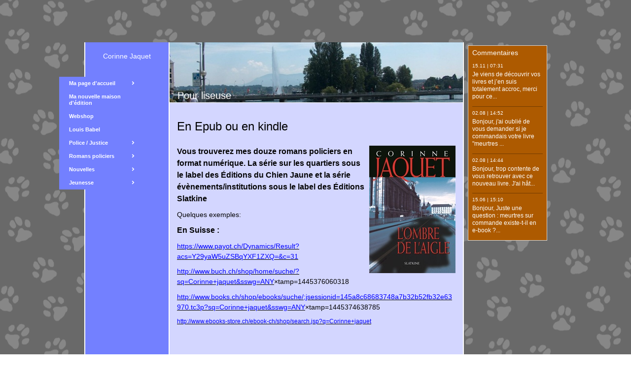

--- FILE ---
content_type: text/html
request_url: https://corinnejaquet.ch/142346713/142346731
body_size: 10989
content:
<!DOCTYPE html><html prefix="og: http://ogp.me/ns#" style="height:auto !important" lang="fr-FR"><head><meta charset="utf-8"><title>Version numérique | corinnejaquet.ch</title><meta name="description" content="En Epub ou en kindle - 
GrÃ¢ce Ã&nbsp; l'inititive de mon Ã©diteur Ivan Slatkine,Â&nbsp;mes romans les plus rÃ©centsÂ&nbsp;existent maintenant en version numÃ©riqueÂ&nbsp;sur de trÃ¨s
 nombreuses plateformes.
C'est Ã©galement le cas pour &quot;Le Pendu de la Treille&quot;, dans La Collection du Chien Jaune. 
Quelques exemples: 
En Sui..."><meta name="robots" content="all"><meta name="generator" content="One.com Web Editor"><meta http-equiv="Cache-Control" content="must-revalidate, max-age=0, public"><meta http-equiv="Expires" content="-1"><meta name="viewport" content="width=device-width,initial-scale=1,minimum-scale=1,maximum-scale=3,user-scalable=yes" minpagewidth="1050" rendermobileview="false"><meta name="MobileOptimized" content="320"><meta name="HandheldFriendly" content="True"><meta name="format-detection" content="telephone=no"><meta property="og:type" content="website"><meta property="og:description" content="En Epub ou en kindle - 
GrÃ¢ce Ã&nbsp; l'inititive de mon Ã©diteur Ivan Slatkine,Â&nbsp;mes romans les plus rÃ©centsÂ&nbsp;existent maintenant en version numÃ©riqueÂ&nbsp;sur de trÃ¨s
 nombreuses plateformes.
C'est Ã©galement le cas pour &quot;Le Pendu de la Treille&quot;, dans La Collection du Chien Jaune. 
Quelques exemples: 
En Sui..."><meta property="og:title" content="Version numérique | corinnejaquet.ch"><meta property="og:site_name" content="corinnejaquet.ch"><meta property="og:url" content="https://corinnejaquet.ch/142346713/142346731"><meta name="twitter:card" content="summary"><meta name="twitter:title" content="Version numérique | corinnejaquet.ch"><meta name="twitter:image:alt" content="Version numérique | corinnejaquet.ch"><meta name="twitter:description" content="En Epub ou en kindle - 
GrÃ¢ce Ã&nbsp; l'inititive de mon Ã©diteur Ivan Slatkine,Â&nbsp;mes romans les plus rÃ©centsÂ&nbsp;existent maintenant en version numÃ©riqueÂ&nbsp;sur de trÃ¨s
 nombreuses plateformes.
C'est Ã©galement le cas pour &quot;Le Pendu de la Treille&quot;, dans La Collection du Chien Jaune. 
Quelques exemples: 
En Sui..."><link rel="canonical" href="https://corinnejaquet.ch/142346713/142346731"><style>html { word-wrap: break-word; }
*, ::before, ::after { word-wrap: inherit; }
html { box-sizing: border-box; }
*, ::before, ::after { box-sizing: inherit; }
div.code { box-sizing: content-box; }
body, ul, ol, li, h1, h2, h3, h4, h5, h6, form, input, p, td, textarea { margin: 0; padding: 0; }
h1, h2, h3, h4, h5, h6 { font-size: 100%; font-weight: normal; }
ol, ul { list-style: none; }
table { border-collapse: collapse; border-spacing: 0; }
img { border: 0; }
body { -moz-osx-font-smoothing: grayscale; -webkit-font-smoothing: antialiased; }</style><style>@font-face {
    font-family: 'dropDownMenu';
    src:
    url('[data-uri]                                                                           [base64]                 aAGYBmQBmAAAAAQAAAAAAAAAAAAAAIAAAAAAAAwAAAAMAAAAcAAEAAwAAABwAAwABAAAAHAAEADgAAAAKAAgAAgACAAEAIOkB//3//wAAAAAAIOkA//3//wAB/+MXBAADAAEAAAAAAAAAAAAAAAEAAf//                                     [base64]/                                                                                                                                [base64]') format('woff');
    font-weight: normal;
    font-style: normal;
}</style><link rel="stylesheet" href="/onewebstatic/a7976ac383.css"><style>@media (max-width: 650px) { body { min-width: 'initial' } body.desktopV { min-width: 1050px } }
        @media (min-width: 651px) { body { min-width: 1050px } body.mobileV { min-width: initial } }</style><link rel="stylesheet" href="/onewebstatic/b6bdb68e71.css"><link rel="stylesheet" href="/onewebstatic/24e0f2ab63.css"><link href="/onewebstatic/google-fonts.php?url=https%3A%2F%2Ffonts.googleapis.com%2Fcss%3Ffamily%3DScope%2520One%253A100%252C100italic%252C200%252C200italic%252C300%252C300italic%252C500%252C500italic%252C600%252C600italic%252C700%252C700italic%252C800%252C800italic%252C900%252C900italic%252Citalic%252Cregular&amp;subset%3Dall" rel="stylesheet"><link rel="stylesheet" href="/onewebstatic/828988b770.css"><style>.bodyBackground {
                            
background-image:url('https://impro.usercontent.one/appid/oneComWsb/domain/corinnejaquet.ch/media/corinnejaquet.ch/onewebmedia/US_pattern53_grey___serialized2.png?etag=undefined&sourceContentType=image%2Fpng&quality=80');
background-repeat:repeat;
background-position:50% 50%;
background-size:auto;
background-attachment:scroll;
background-image-opacity:1;
                        }</style><script>window.WSB_PRIVACY_POLICY_PUBLISHED = true;</script><script src="/onewebstatic/e47f208c3a.js"></script><script src="/onewebstatic/f707379391.js"></script></head><body class="Preview_body__2wDzb bodyBackground" style="overflow-y:scroll;overflow-x:auto" data-attachments="{&quot;CB4B24AA-CA18-4C8B-B056-4B3FE9D8D7E9&quot;:[&quot;754C25E2-EC28-454B-8F62-A2B739BBA30C&quot;,&quot;54F86485-5464-402D-B8F0-F50B1EFCD92B&quot;],&quot;754C25E2-EC28-454B-8F62-A2B739BBA30C&quot;:[&quot;E665D9CB-F2BE-4522-956D-24958C0B433A&quot;,&quot;880CEEEA-C963-4C6C-B0DC-9DABF8F71693&quot;],&quot;880CEEEA-C963-4C6C-B0DC-9DABF8F71693&quot;:[&quot;A0970319-063D-4CF9-8CCE-E75B9CB658F9&quot;,&quot;F466A517-E92E-420E-885F-6D782128E5C4&quot;,&quot;533CD68E-A575-4991-AD96-9BD030F11DA8&quot;,&quot;4C8DD2AC-5ADB-44A1-9EB6-D4AEB1537F8C&quot;,&quot;D9EBA4A5-3B8A-4A28-BDA3-0261C0C70E4D&quot;],&quot;A0970319-063D-4CF9-8CCE-E75B9CB658F9&quot;:[&quot;9C719528-7DFD-4381-960F-A1BB39ACEDD4&quot;,&quot;4DADAD6A-25DD-4164-BD4F-54F0DF2CC442&quot;]}"><link rel="stylesheet" href="/onewebstatic/7979273ec8.css"><script>window.newSeoEnabled = true;</script><div class="template" data-mobile-view="false"><div class="Preview_row__3Fkye row" style="width:1050px"></div><div class="Preview_row__3Fkye row Preview_noSideMargin__2I-_n" style="min-height:86px;width:100%"><div data-id="9BA01053-D275-4A3F-8C35-180EBC7B13B7" data-kind="SECTION" style="width:100%;min-height:86px;left:auto;min-width:1050px;margin-top:0;margin-left:0" class="Preview_componentWrapper__2i4QI"><div id="Header" data-in-template="true" data-id="9BA01053-D275-4A3F-8C35-180EBC7B13B7" data-kind="Block" data-specific-kind="SECTION" data-pin="0" data-stretch="true" class="Preview_block__16Zmu"><div class="StripPreview_backgroundComponent__3YmQM Background_backgroundComponent__3_1Ea" style="background-color:transparent;border-width:1px 1px 1px 1px;border-top-left-radius:0px;border-top-right-radius:0px;border-bottom-right-radius:0px;border-bottom-left-radius:0px;min-height:86px;padding-bottom:0" data-width="100" data-height="86"></div></div></div></div><div class="Preview_row__3Fkye row Preview_noSideMargin__2I-_n" style="min-height:1200px;width:100%"><div data-id="CB4B24AA-CA18-4C8B-B056-4B3FE9D8D7E9" data-kind="SECTION" style="width:100%;min-height:1200px;left:auto;min-width:1050px;margin-top:0;margin-left:0" class="Preview_componentWrapper__2i4QI"><div id="PageSection" data-in-template="false" data-id="CB4B24AA-CA18-4C8B-B056-4B3FE9D8D7E9" data-kind="Block" data-specific-kind="SECTION" data-pin="0" data-stretch="true" data-bbox="{&quot;top&quot;:86,&quot;left&quot;:0,&quot;right&quot;:1050,&quot;bottom&quot;:1286}" class="Preview_block__16Zmu"><div class="StripPreview_backgroundComponent__3YmQM Background_backgroundComponent__3_1Ea hasChildren" style="background-color:transparent;border-width:1px 1px 1px 1px;border-top-left-radius:0px;border-top-right-radius:0px;border-bottom-right-radius:0px;border-bottom-left-radius:0px;min-height:1200px;padding-bottom:0" data-width="100" data-height="1200"><div class="Preview_column__1KeVx col" style="min-height:100%;width:1050px;margin:0 auto"><div class="Preview_row__3Fkye row" style="min-height:1200px;width:1050px"><div class="Preview_column__1KeVx col" style="min-height:1200px;width:826px;float:left"><div data-id="754C25E2-EC28-454B-8F62-A2B739BBA30C" data-kind="BACKGROUND" style="width:770px;min-height:1200px;margin-top:0;margin-left:56px" class="Preview_componentWrapper__2i4QI"><div data-in-template="false" data-id="754C25E2-EC28-454B-8F62-A2B739BBA30C" data-kind="Block" data-specific-kind="BACKGROUND" data-bbox="{&quot;top&quot;:0,&quot;left&quot;:56,&quot;right&quot;:826,&quot;bottom&quot;:1200}" data-parent="CB4B24AA-CA18-4C8B-B056-4B3FE9D8D7E9" class="Preview_block__16Zmu"><div class="BackgroundPreview_backgroundComponent__3Dr5e BackgroundPreview_bgHeight__3dD2e hasChildren" style="background-color:rgba(255,255,255,1);border-color:rgba(0,0,0,1);border-style:none;border-width:0px 0px 0px 0px;border-top-left-radius:0px;border-top-right-radius:0px;border-bottom-right-radius:0px;border-bottom-left-radius:0px;min-height:1200px;padding-bottom:0" data-width="770" data-height="1200"><div class="Preview_column__1KeVx col" style="min-height:100%"><div class="Preview_row__3Fkye row" style="min-height:1200px;width:770px"><div class="Preview_column__1KeVx col" style="min-height:1200px;width:171px;float:left"><div data-id="E665D9CB-F2BE-4522-956D-24958C0B433A" data-kind="BACKGROUND" style="width:169px;min-height:1096px;margin-top:0;margin-left:2px" class="Preview_componentWrapper__2i4QI"><div data-in-template="false" data-id="E665D9CB-F2BE-4522-956D-24958C0B433A" data-kind="Block" data-specific-kind="BACKGROUND" class="Preview_block__16Zmu"><div class="BackgroundPreview_backgroundComponent__3Dr5e BackgroundPreview_bgHeight__3dD2e hasChildren" style="background-color:rgba(115,128,255,1);border-width:1px 1px 1px 1px;border-top-left-radius:0px;border-top-right-radius:0px;border-bottom-right-radius:0px;border-bottom-left-radius:0px;min-height:1096px;padding-bottom:100px" data-width="169" data-height="1096"><div class="Preview_column__1KeVx col" style="min-height:100%"><div class="Preview_row__3Fkye row" style="min-height:47px;width:169px"><div data-id="6F42D106-7E49-46DF-9926-6AED909A2673" data-kind="TEXT" style="width:159px;min-height:32px;margin-top:15px;margin-left:5px" class="Preview_componentWrapper__2i4QI"><div data-in-template="false" data-id="6F42D106-7E49-46DF-9926-6AED909A2673" data-kind="Component" data-specific-kind="TEXT" class="Preview_component__SbiKo text-align-null"><div data-mve-font-change="0" class="styles_contentContainer__lrPIa textnormal styles_text__3jGMu"><p class="textnormal mobile-undersized-upper" style="text-align: center; padding-top: 5px; padding-bottom: 10px; color: rgb(255, 255, 255); font-family: 'Trebuchet MS', Helvetica, sans-serif; font-size: 14px; line-height: 1.2;"><span id="menu1_lbTitle" style="padding: 0px; text-align: center; color: rgb(255, 255, 255); font-family: 'Trebuchet MS', Helvetica, sans-serif; font-size: 14px; letter-spacing: 0px; font-weight: normal; font-style: normal; text-decoration: none solid rgb(255, 255, 255); text-shadow: none; text-transform: none; direction: ltr;" class="textnormal mobile-undersized-upper">Corinne Jaquet</span></p></div></div></div></div><div style="clear:both"></div></div></div></div></div><div style="clear:both"></div></div><div class="Preview_column__1KeVx col" style="min-height:1200px;width:597px;float:left"><div data-id="880CEEEA-C963-4C6C-B0DC-9DABF8F71693" data-kind="BACKGROUND" style="width:595px;min-height:1200px;margin-top:0;margin-left:2px" class="Preview_componentWrapper__2i4QI"><div data-in-template="false" data-id="880CEEEA-C963-4C6C-B0DC-9DABF8F71693" data-kind="Block" data-specific-kind="BACKGROUND" data-bbox="{&quot;top&quot;:0,&quot;left&quot;:173,&quot;right&quot;:768,&quot;bottom&quot;:1200}" data-parent="754C25E2-EC28-454B-8F62-A2B739BBA30C" class="Preview_block__16Zmu"><div class="BackgroundPreview_backgroundComponent__3Dr5e BackgroundPreview_bgHeight__3dD2e hasChildren" style="background-color:rgba(211,214,255,1);border-width:1px 1px 1px 1px;border-top-left-radius:0px;border-top-right-radius:0px;border-bottom-right-radius:0px;border-bottom-left-radius:0px;min-height:1200px;padding-bottom:37px" data-width="595" data-height="1200"><div class="Preview_column__1KeVx col" style="min-height:100%"><div class="Preview_row__3Fkye row" style="min-height:123px;width:595px"><div data-id="A0970319-063D-4CF9-8CCE-E75B9CB658F9" data-kind="BACKGROUND" style="width:595px;min-height:123px;margin-top:0;margin-left:0" class="Preview_componentWrapper__2i4QI"><div data-in-template="false" data-id="A0970319-063D-4CF9-8CCE-E75B9CB658F9" data-kind="Block" data-specific-kind="BACKGROUND" data-bbox="{&quot;top&quot;:0,&quot;left&quot;:0,&quot;right&quot;:595,&quot;bottom&quot;:123}" data-parent="880CEEEA-C963-4C6C-B0DC-9DABF8F71693" class="Preview_block__16Zmu"><div class="BackgroundPreview_backgroundComponent__3Dr5e BackgroundPreview_bgHeight__3dD2e hasChildren" style="background-color:rgba(255,255,255,1);border-width:1px 1px 1px 1px;border-top-left-radius:0px;border-top-right-radius:0px;border-bottom-right-radius:0px;border-bottom-left-radius:0px;min-height:123px;padding-bottom:0" data-width="595" data-height="123"><div class="Preview_column__1KeVx col" style="min-height:100%"><div class="Preview_row__3Fkye row" style="min-height:123px;width:595px"><div class="Preview_float__1PmYU float" style="top:92px;left:0;z-index:1045"><div data-id="9C719528-7DFD-4381-960F-A1BB39ACEDD4" data-kind="BACKGROUND" style="width:595px;min-height:30px" class="Preview_componentWrapper__2i4QI"><div data-in-template="false" data-id="9C719528-7DFD-4381-960F-A1BB39ACEDD4" data-kind="Component" data-specific-kind="BACKGROUND" data-bbox="{&quot;top&quot;:92,&quot;left&quot;:0,&quot;right&quot;:595,&quot;bottom&quot;:122}" data-parent="A0970319-063D-4CF9-8CCE-E75B9CB658F9" class="Preview_component__SbiKo"><div class="BackgroundPreview_backgroundComponent__3Dr5e emptyBoxWithAsset" style="background-color:transparent;border-width:1px 1px 1px 1px;border-top-left-radius:0px;border-top-right-radius:0px;border-bottom-right-radius:0px;border-bottom-left-radius:0px;min-height:30px;padding-bottom:0;max-width:595px" data-width="595" data-height="30"><div class="parallax_scrollEffectContainer__3co8j"><div class="BackgroundPreview_bgImageContainer__1PsgY" data-opacity="true" style="background-repeat:no-repeat;background-position:0% 0%;background-size:contain;background-attachment:scroll;opacity:1;border-top-left-radius:0px;border-top-right-radius:0px;border-bottom-right-radius:0px;border-bottom-left-radius:0px" data-background="https://impro.usercontent.one/appid/oneComWsb/domain/corinnejaquet.ch/media/corinnejaquet.ch/onewebmedia/topwide_bg.png?etag=%221b68c-5db44839af051%22&amp;sourceContentType=image%2Fpng&amp;quality=85&amp;progressive" data-background-image-lazy-load="true"></div></div></div></div></div></div><div data-id="4DADAD6A-25DD-4164-BD4F-54F0DF2CC442" data-kind="BACKGROUND" style="width:595px;min-height:123px;margin-top:0;margin-left:0;z-index:1047" class="Preview_componentWrapper__2i4QI"><div data-in-template="false" data-id="4DADAD6A-25DD-4164-BD4F-54F0DF2CC442" data-kind="Block" data-specific-kind="BACKGROUND" class="Preview_block__16Zmu"><div class="BackgroundPreview_backgroundComponent__3Dr5e hasChildren" style="background-color:transparent;border-width:1px 1px 1px 1px;border-top-left-radius:0px;border-top-right-radius:0px;border-bottom-right-radius:0px;border-bottom-left-radius:0px;min-height:123px;padding-bottom:3px" data-width="595" data-height="123"><div class="parallax_scrollEffectContainer__3co8j"><div class="BackgroundPreview_bgImageContainer__1PsgY" data-opacity="true" style="background-repeat:no-repeat;background-position:0% 0%;background-size:contain;background-attachment:scroll;opacity:1;border-top-left-radius:0px;border-top-right-radius:0px;border-bottom-right-radius:0px;border-bottom-left-radius:0px" data-background="/onewebmedia/w2354802.jpg.jfif?etag=%221b68c-5db44839af051%22&amp;sourceContentType=image%2Fpng&amp;quality=85&amp;progressive" data-background-image-lazy-load="true"></div></div><div class="Preview_column__1KeVx col" style="min-height:100%"><div class="Preview_row__3Fkye row" style="min-height:120px;width:595px"><div data-id="45937E37-5715-4EC7-9219-616C545A8A81" data-kind="TEXT" style="width:579px;min-height:24px;margin-top:96px;margin-left:16px" class="Preview_componentWrapper__2i4QI"><div data-in-template="false" data-id="45937E37-5715-4EC7-9219-616C545A8A81" data-kind="Component" data-specific-kind="TEXT" class="Preview_component__SbiKo text-align-null"><div data-mve-font-change="0" class="styles_contentContainer__lrPIa textnormal styles_text__3jGMu"><h1 class="textheading1" style="text-align: left; color: rgb(255, 255, 255); line-height: 1.2;">									Pour liseuse
								</h1></div></div></div></div><div style="clear:both"></div></div></div></div></div></div><div style="clear:both"></div></div></div></div></div></div><div class="Preview_row__3Fkye row" style="min-height:772px;width:595px"><div data-id="F466A517-E92E-420E-885F-6D782128E5C4" data-kind="BACKGROUND" style="width:565px;min-height:739px;margin-top:33px;margin-left:15px" class="Preview_componentWrapper__2i4QI"><div data-in-template="false" data-id="F466A517-E92E-420E-885F-6D782128E5C4" data-kind="Block" data-specific-kind="BACKGROUND" class="Preview_block__16Zmu"><div class="BackgroundPreview_backgroundComponent__3Dr5e BackgroundPreview_bgHeight__3dD2e hasChildren" style="background-color:transparent;border-width:1px 1px 1px 1px;border-top-left-radius:0px;border-top-right-radius:0px;border-bottom-right-radius:0px;border-bottom-left-radius:0px;min-height:739px;padding-bottom:10px" data-width="565" data-height="739"><div class="Preview_column__1KeVx col" style="min-height:100%"><div class="Preview_row__3Fkye row" style="min-height:29px;width:565px"><div data-id="08143602-F4C8-420A-92C9-826B5B3C861E" data-kind="TEXT" style="width:565px;min-height:29px;margin-top:0;margin-left:0" class="Preview_componentWrapper__2i4QI"><div data-in-template="false" data-id="08143602-F4C8-420A-92C9-826B5B3C861E" data-kind="Component" data-specific-kind="TEXT" class="Preview_component__SbiKo text-align-null"><div data-mve-font-change="0" class="styles_contentContainer__lrPIa textnormal styles_text__3jGMu"><h2 class="textheading2" style="text-align: left; line-height: 1.21;">En Epub ou en kindle</h2></div></div></div></div><div class="Preview_row__3Fkye row" style="min-height:364px;width:565px"><div data-id="954BF117-9F69-4F42-8051-60A3820AA143" data-kind="TEXT" style="width:565px;min-height:339px;margin-top:25px;margin-left:0" class="Preview_componentWrapper__2i4QI"><div data-in-template="false" data-id="954BF117-9F69-4F42-8051-60A3820AA143" data-kind="Component" data-specific-kind="TEXT" class="Preview_component__SbiKo text-align-null"><div data-mve-font-change="0" class="styles_contentContainer__lrPIa textnormal styles_text__3jGMu"><div class="mceNonEditable right" style="width: 175px;">
<div style="margin-left: auto; margin-right: 0px; width: 175px; min-height: 259px; font-size: 0px;" data-wrap-id="10089930-7213-4924-B730-ADB9BD51005A"><div class="Preview_column__1KeVx col" style="min-height:259px"><div class="Preview_row__3Fkye row" style="min-height:259px;width:175px"><div data-id="10089930-7213-4924-B730-ADB9BD51005A" data-kind="IMAGE" style="width:175px;min-height:259px;margin-top:0;margin-left:0" class="Preview_componentWrapper__2i4QI"><div data-in-template="false" data-id="10089930-7213-4924-B730-ADB9BD51005A" data-kind="Component" data-specific-kind="IMAGE" class="Preview_component__SbiKo"><div class="Mobile_imageComponent__QXWk1 Mobile_cropMode__cLuJp" style="overflow:hidden" data-width="175" data-height="259"><a href="https://impro.usercontent.one/appid/oneComWsb/domain/corinnejaquet.ch/media/corinnejaquet.ch/onewebmedia/i286823014283021997._szw175h3500_.jpg?etag=%221b68c-5db44839af051%22&amp;sourceContentType=" alt="" caption="" rel="lightbox[oneweb] 10089930-7213-4924-B730-ADB9BD51005A" class="shinybox" data-dom-index="0" data-stop-propagation="true"><img loading="lazy" role="presentation" data-scalestrategy="crop" style="margin-top:0px;margin-left:0px;display:block;margin:0" src="https://impro.usercontent.one/appid/oneComWsb/domain/corinnejaquet.ch/media/corinnejaquet.ch/onewebmedia/i286823014283021997._szw175h3500_.jpg?etag=%221b68c-5db44839af051%22&amp;sourceContentType=" srcset="https://impro.usercontent.one/appid/oneComWsb/domain/corinnejaquet.ch/media/corinnejaquet.ch/onewebmedia/i286823014283021997._szw175h3500_.jpg?etag=%221b68c-5db44839af051%22&amp;sourceContentType=, https://impro.usercontent.one/appid/oneComWsb/domain/corinnejaquet.ch/media/corinnejaquet.ch/onewebmedia/i286823014283021997._szw175h3500_.jpg?etag=%221b68c-5db44839af051%22&amp;sourceContentType= 2x, https://impro.usercontent.one/appid/oneComWsb/domain/corinnejaquet.ch/media/corinnejaquet.ch/onewebmedia/i286823014283021997._szw175h3500_.jpg?etag=%221b68c-5db44839af051%22&amp;sourceContentType= 3x" height="259" width="175" data-width="175" data-height="259"></a></div></div></div></div><div style="clear:both"></div></div></div>
</div>
<p class="textnormal" style="text-align: left; font-family: 'Trebuchet MS', Helvetica, sans-serif; line-height: 1.5; font-size: 16px;"><span style="color: #050505; font-size: 16px; font-weight: bold;">Vous trouverez mes douze romans policiers en format numérique. La série sur les quartiers sous le label des Éditions du Chien Jaune et la série évènements/institutions sous le label des Éditions Slatkine&nbsp;</span></p>
<p class="textnormal mobile-undersized-upper" style="text-align: left; padding-top: 9.59375px; font-family: 'Trebuchet MS', Helvetica, sans-serif; line-height: 1.5; font-size: 14px;"><span class="textnormal mobile-undersized-upper" style="font-family: 'Trebuchet MS', Helvetica, sans-serif; font-size: 14px; padding: 0px; text-align: left; color: #000000; letter-spacing: 0px; font-weight: normal; font-style: normal; text-decoration: none solid #000000; text-shadow: none; text-transform: none; direction: ltr;">Quelques exemples: </span></p>
<p class="textnormal" style="text-align: left; padding-top: 9.59375px; font-family: 'Trebuchet MS', Helvetica, sans-serif; line-height: 1.5; font-size: 16px;"><span class="textnormal" style="font-family: 'Trebuchet MS', Helvetica, sans-serif; font-size: 16px; padding: 0px; text-align: left; color: #000000; letter-spacing: 0px; font-style: normal; text-decoration: none solid #000000; text-shadow: none; text-transform: none; direction: ltr; font-weight: bold;">En Suisse&nbsp;:</span></p>
<p class="textnormal mobile-undersized-upper" style="text-align: left; padding-top: 9.59375px; font-family: 'Trebuchet MS', Helvetica, sans-serif; line-height: 1.5; font-size: 14px;"><span class="textnormal mobile-undersized-upper" style="font-family: 'Trebuchet MS', Helvetica, sans-serif; font-size: 14px; padding: 0px; text-align: left; color: #000000; letter-spacing: 0px; font-weight: normal; font-style: normal; text-decoration: none solid #000000; text-shadow: none; text-transform: none; direction: ltr;"><a style="padding: 0px; text-align: left; color: #000000; font-family: 'Trebuchet MS', Helvetica, sans-serif; letter-spacing: 0px; font-weight: normal; font-style: normal; text-decoration: underline solid #000000; text-shadow: none; text-transform: none; direction: ltr;" href="https://www.payot.ch/Dynamics/Result?acs=Y29yaW5uZSBqYXF1ZXQ=&amp;c=31"><span class="textnormal mobile-undersized-upper" style="color: #0000ff; padding: 0px; text-align: left; font-family: 'Trebuchet MS', Helvetica, sans-serif; letter-spacing: 0px; font-weight: normal; font-style: normal; text-decoration: none solid #0000ff; text-shadow: none; text-transform: none; direction: ltr; font-size: 14px;">https://www.payot.ch/Dynamics/Result?acs=Y29yaW5uZSBqYXF1ZXQ=&amp;c=31</span></a></span></p>
<p class="textnormal mobile-undersized-upper" style="text-align: left; padding-top: 9.59375px; font-family: 'Trebuchet MS', Helvetica, sans-serif; line-height: 1.5; font-size: 14px;"><span class="textnormal mobile-undersized-upper" style="font-family: 'Trebuchet MS', Helvetica, sans-serif; font-size: 14px; padding: 0px; text-align: left; color: #000000; letter-spacing: 0px; font-weight: normal; font-style: normal; text-decoration: none solid #000000; text-shadow: none; text-transform: none; direction: ltr;"><a style="padding: 0px; text-align: left; color: #000000; font-family: 'Trebuchet MS', Helvetica, sans-serif; letter-spacing: 0px; font-weight: normal; font-style: normal; text-decoration: underline solid #000000; text-shadow: none; text-transform: none; direction: ltr;" href="http://www.buch.ch/shop/home/suche/?sq=Corinne+jaquet&amp;sswg=ANY"><span class="textnormal mobile-undersized-upper" style="color: #0000ff; padding: 0px; text-align: left; font-family: 'Trebuchet MS', Helvetica, sans-serif; letter-spacing: 0px; font-weight: normal; font-style: normal; text-decoration: none solid #0000ff; text-shadow: none; text-transform: none; direction: ltr; font-size: 14px;">http://www.buch.ch/shop/home/suche/?sq=Corinne+jaquet&amp;sswg=ANY</span></a>×tamp=1445376060318</span></p>
<p class="textnormal mobile-undersized-upper" style="text-align: left; padding-top: 9.59375px; font-family: 'Trebuchet MS', Helvetica, sans-serif; line-height: 1.5; font-size: 14px;"><span class="textnormal mobile-undersized-upper" style="font-family: 'Trebuchet MS', Helvetica, sans-serif; font-size: 14px; padding: 0px; text-align: left; color: #000000; letter-spacing: 0px; font-weight: normal; font-style: normal; text-decoration: none solid #000000; text-shadow: none; text-transform: none; direction: ltr;"><a style="padding: 0px; text-align: left; color: #000000; font-family: 'Trebuchet MS', Helvetica, sans-serif; letter-spacing: 0px; font-weight: normal; font-style: normal; text-decoration: underline solid #000000; text-shadow: none; text-transform: none; direction: ltr;" data-invalid-url="http://www.books.ch/shop/ebooks/suche/;jsessionid=145a8c68683748a7b32b52fb32e63970.tc3p?sq=Corinne+jaquet&amp;sswg=ANY"><span class="textnormal mobile-undersized-upper" style="color: #0000ff; padding: 0px; text-align: left; font-family: 'Trebuchet MS', Helvetica, sans-serif; letter-spacing: 0px; font-weight: normal; font-style: normal; text-decoration: none solid #0000ff; text-shadow: none; text-transform: none; direction: ltr; font-size: 14px;">http://www.books.ch/shop/ebooks/suche/;jsessionid=145a8c68683748a7b32b52fb32e63970.tc3p?sq=Corinne+jaquet&amp;sswg=ANY</span></a>×tamp=1445374638785</span></p></div></div></div></div><div class="Preview_row__3Fkye row" style="min-height:34px;width:565px"><div data-id="C8808A54-C6A2-44E9-BB0C-76274CC52AC6" data-kind="TEXT" style="width:565px;min-height:25px;margin-top:9px;margin-left:0" class="Preview_componentWrapper__2i4QI"><div data-in-template="false" data-id="C8808A54-C6A2-44E9-BB0C-76274CC52AC6" data-kind="Component" data-specific-kind="TEXT" class="Preview_component__SbiKo text-align-null"><div data-mve-font-change="0" class="styles_contentContainer__lrPIa textnormal styles_text__3jGMu"><p class="textnormal mobile-undersized-upper" style="text-align: left; font-family: 'Trebuchet MS', Helvetica, sans-serif; line-height: 1.5;"><span style="font-family: 'Trebuchet MS', Helvetica, sans-serif; font-size: 12px; padding: 0px; text-align: left; color: rgb(0, 0, 0); letter-spacing: 0px; font-weight: normal; font-style: normal; text-decoration: none solid rgb(0, 0, 0); text-shadow: none; text-transform: none; direction: ltr;" class="textnormal mobile-undersized-upper"><a href="http://www.ebooks-store.ch/ebook-ch/shop/search.jsp?q=Corinne+jaquet" style="padding: 0px; text-align: left; color: rgb(0, 0, 0); font-family: 'Trebuchet MS', Helvetica, sans-serif; font-size: 12px; letter-spacing: 0px; font-weight: normal; font-style: normal; text-decoration: underline solid rgb(0, 0, 0); text-shadow: none; text-transform: none; direction: ltr;" class="textnormal mobile-undersized-upper"><span style="color: rgb(0, 0, 255); padding: 0px; text-align: left; font-family: 'Trebuchet MS', Helvetica, sans-serif; font-size: 12px; letter-spacing: 0px; font-weight: normal; font-style: normal; text-decoration: none solid rgb(0, 0, 255); text-shadow: none; text-transform: none; direction: ltr;" class="textnormal mobile-undersized-upper">http://www.ebooks-store.ch/ebook-ch/shop/search.jsp?q=Corinne+jaquet</span></a></span></p></div></div></div></div><div class="Preview_row__3Fkye row" style="min-height:69px;width:565px"><div data-id="668C7949-3954-4BAA-84AC-9196C7AAD2B6" data-kind="TEXT" style="width:565px;min-height:21px;margin-top:48px;margin-left:0" class="Preview_componentWrapper__2i4QI"><div data-in-template="false" data-id="668C7949-3954-4BAA-84AC-9196C7AAD2B6" data-kind="Component" data-specific-kind="TEXT" class="Preview_component__SbiKo text-align-null"><div data-mve-font-change="0" class="styles_contentContainer__lrPIa textnormal styles_text__3jGMu"><p class="textnormal mobile-undersized-upper" style="text-align: left; font-family: &quot;Trebuchet MS&quot;, Helvetica, sans-serif; line-height: 1.5; font-size: 14px;"><span class="textnormal mobile-undersized-upper" style="font-family: 'Trebuchet MS', Helvetica, sans-serif; font-size: 14px; padding: 0px; text-align: left; color: #000000; letter-spacing: 0px; font-style: normal; text-decoration: none solid #000000; text-shadow: none; text-transform: none; direction: ltr; font-weight: bold;">En France et ailleurs&nbsp;:</span></p></div></div></div></div><div class="Preview_row__3Fkye row" style="min-height:51px;width:565px"><div data-id="58247DB7-4436-411A-B13A-A0BF5CF5D181" data-kind="TEXT" style="width:565px;min-height:18px;margin-top:33px;margin-left:0" class="Preview_componentWrapper__2i4QI"><div data-in-template="false" data-id="58247DB7-4436-411A-B13A-A0BF5CF5D181" data-kind="Component" data-specific-kind="TEXT" class="Preview_component__SbiKo text-align-null"><div data-mve-font-change="0" class="styles_contentContainer__lrPIa textnormal styles_text__3jGMu"><p class="textnormal mobile-undersized-upper" style="text-align: left; font-family: 'Trebuchet MS', Helvetica, sans-serif; line-height: 1.5;"><span style="font-family: 'Trebuchet MS', Helvetica, sans-serif; font-size: 12px; padding: 0px; text-align: left; color: rgb(0, 0, 0); letter-spacing: 0px; font-weight: normal; font-style: normal; text-decoration: none solid rgb(0, 0, 0); text-shadow: none; text-transform: none; direction: ltr;" class="textnormal mobile-undersized-upper"><a href="http://www.amazon.fr/Corinne-Jaquet/e/B004MS2CCA/ref=ntt_dp_epwbk_0" style="padding: 0px; text-align: left; color: rgb(0, 0, 0); font-family: 'Trebuchet MS', Helvetica, sans-serif; font-size: 12px; letter-spacing: 0px; font-weight: normal; font-style: normal; text-decoration: underline solid rgb(0, 0, 0); text-shadow: none; text-transform: none; direction: ltr;" class="textnormal mobile-undersized-upper"><span style="color: rgb(0, 0, 255); padding: 0px; text-align: left; font-family: 'Trebuchet MS', Helvetica, sans-serif; font-size: 12px; letter-spacing: 0px; font-weight: normal; font-style: normal; text-decoration: none solid rgb(0, 0, 255); text-shadow: none; text-transform: none; direction: ltr;" class="textnormal mobile-undersized-upper">http://www.amazon.fr/Corinne-Jaquet/e/B004MS2CCA/ref=ntt_dp_epwbk_0</span></a></span></p></div></div></div></div><div class="Preview_row__3Fkye row" style="min-height:42px;width:565px"><div data-id="A36A233E-102C-4F1B-B1C6-7D9DBDBDBDCB" data-kind="TEXT" style="width:565px;min-height:18px;margin-top:24px;margin-left:0" class="Preview_componentWrapper__2i4QI"><div data-in-template="false" data-id="A36A233E-102C-4F1B-B1C6-7D9DBDBDBDCB" data-kind="Component" data-specific-kind="TEXT" class="Preview_component__SbiKo text-align-null"><div data-mve-font-change="0" class="styles_contentContainer__lrPIa textnormal styles_text__3jGMu"><p class="textnormal mobile-undersized-upper" style="text-align: left; font-family: 'Trebuchet MS', Helvetica, sans-serif; line-height: 1.5;"><span style="font-family: 'Trebuchet MS', Helvetica, sans-serif; font-size: 12px; padding: 0px; text-align: left; color: rgb(0, 0, 0); letter-spacing: 0px; font-weight: normal; font-style: normal; text-decoration: none solid rgb(0, 0, 0); text-shadow: none; text-transform: none; direction: ltr;" class="textnormal mobile-undersized-upper"><a href="https://www.gwalarn.com/recherche/?q=Corinne+jaquet" style="padding: 0px; text-align: left; color: rgb(0, 0, 0); font-family: 'Trebuchet MS', Helvetica, sans-serif; font-size: 12px; letter-spacing: 0px; font-weight: normal; font-style: normal; text-decoration: underline solid rgb(0, 0, 0); text-shadow: none; text-transform: none; direction: ltr;" class="textnormal mobile-undersized-upper"><span style="color: rgb(0, 0, 255); padding: 0px; text-align: left; font-family: 'Trebuchet MS', Helvetica, sans-serif; font-size: 12px; letter-spacing: 0px; font-weight: normal; font-style: normal; text-decoration: none solid rgb(0, 0, 255); text-shadow: none; text-transform: none; direction: ltr;" class="textnormal mobile-undersized-upper">https://www.gwalarn.com/recherche/?q=Corinne+jaquet</span></a></span></p></div></div></div></div><div class="Preview_row__3Fkye row" style="min-height:28px;width:565px"><div data-id="CAF9D9F5-C369-4DEF-BFBF-0516044C0300" data-kind="TEXT" style="width:565px;min-height:18px;margin-top:10px;margin-left:0" class="Preview_componentWrapper__2i4QI"><div data-in-template="false" data-id="CAF9D9F5-C369-4DEF-BFBF-0516044C0300" data-kind="Component" data-specific-kind="TEXT" class="Preview_component__SbiKo text-align-null"><div data-mve-font-change="0" class="styles_contentContainer__lrPIa textnormal styles_text__3jGMu"><p class="textnormal mobile-undersized-upper" style="text-align: left; font-family: 'Trebuchet MS', Helvetica, sans-serif; line-height: 1.5;"><span style="font-family: 'Trebuchet MS', Helvetica, sans-serif; font-size: 12px; padding: 0px; text-align: left; color: rgb(0, 0, 0); letter-spacing: 0px; font-weight: normal; font-style: normal; text-decoration: none solid rgb(0, 0, 0); text-shadow: none; text-transform: none; direction: ltr;" class="textnormal mobile-undersized-upper"><a href="https://play.google.com/store/search?q=Corinne%20Jaquet&amp;c=books" style="padding: 0px; text-align: left; color: rgb(0, 0, 0); font-family: 'Trebuchet MS', Helvetica, sans-serif; font-size: 12px; letter-spacing: 0px; font-weight: normal; font-style: normal; text-decoration: underline solid rgb(0, 0, 0); text-shadow: none; text-transform: none; direction: ltr;" class="textnormal mobile-undersized-upper"><span style="color: rgb(0, 0, 255); padding: 0px; text-align: left; font-family: 'Trebuchet MS', Helvetica, sans-serif; font-size: 12px; letter-spacing: 0px; font-weight: normal; font-style: normal; text-decoration: none solid rgb(0, 0, 255); text-shadow: none; text-transform: none; direction: ltr;" class="textnormal mobile-undersized-upper">https://play.google.com/store/search?q=Corinne%20Jaquet&amp;c=books</span></a></span></p></div></div></div></div><div class="Preview_row__3Fkye row" style="min-height:28px;width:565px"><div data-id="00EA0466-11C6-4AB4-B7F5-75F728A0CE1D" data-kind="TEXT" style="width:565px;min-height:18px;margin-top:10px;margin-left:0" class="Preview_componentWrapper__2i4QI"><div data-in-template="false" data-id="00EA0466-11C6-4AB4-B7F5-75F728A0CE1D" data-kind="Component" data-specific-kind="TEXT" class="Preview_component__SbiKo text-align-null"><div data-mve-font-change="0" class="styles_contentContainer__lrPIa textnormal styles_text__3jGMu"><p class="textnormal mobile-undersized-upper" style="text-align: left; font-family: 'Trebuchet MS', Helvetica, sans-serif; line-height: 1.5;"><span style="font-family: 'Trebuchet MS', Helvetica, sans-serif; font-size: 12px; padding: 0px; text-align: left; color: rgb(0, 0, 0); letter-spacing: 0px; font-weight: normal; font-style: normal; text-decoration: none solid rgb(0, 0, 0); text-shadow: none; text-transform: none; direction: ltr;" class="textnormal mobile-undersized-upper"><a href="http://www.starzik.com/ebook/auteur/Corinne-Jaquet-1812847-0.html" style="padding: 0px; text-align: left; color: rgb(0, 0, 0); font-family: 'Trebuchet MS', Helvetica, sans-serif; font-size: 12px; letter-spacing: 0px; font-weight: normal; font-style: normal; text-decoration: underline solid rgb(0, 0, 0); text-shadow: none; text-transform: none; direction: ltr;" class="textnormal mobile-undersized-upper"><span style="color: rgb(0, 0, 255); padding: 0px; text-align: left; font-family: 'Trebuchet MS', Helvetica, sans-serif; font-size: 12px; letter-spacing: 0px; font-weight: normal; font-style: normal; text-decoration: none solid rgb(0, 0, 255); text-shadow: none; text-transform: none; direction: ltr;" class="textnormal mobile-undersized-upper">http://www.starzik.com/ebook/auteur/Corinne-Jaquet-1812847-0.html</span></a></span></p></div></div></div></div><div class="Preview_row__3Fkye row" style="min-height:28px;width:565px"><div data-id="216F93E7-3688-4C73-B4BE-2B10B9683D1A" data-kind="TEXT" style="width:565px;min-height:18px;margin-top:10px;margin-left:0" class="Preview_componentWrapper__2i4QI"><div data-in-template="false" data-id="216F93E7-3688-4C73-B4BE-2B10B9683D1A" data-kind="Component" data-specific-kind="TEXT" class="Preview_component__SbiKo text-align-null"><div data-mve-font-change="0" class="styles_contentContainer__lrPIa textnormal styles_text__3jGMu"><p class="textnormal mobile-undersized-upper" style="text-align: left; font-family: 'Trebuchet MS', Helvetica, sans-serif; line-height: 1.5;"><span style="font-family: 'Trebuchet MS', Helvetica, sans-serif; font-size: 12px; padding: 0px; text-align: left; color: rgb(0, 0, 0); letter-spacing: 0px; font-weight: normal; font-style: normal; text-decoration: none solid rgb(0, 0, 0); text-shadow: none; text-transform: none; direction: ltr;" class="textnormal mobile-undersized-upper"><a href="https://www.overdrive.com/media/2235298/aussi-noire-que-dencre" style="padding: 0px; text-align: left; color: rgb(0, 0, 0); font-family: 'Trebuchet MS', Helvetica, sans-serif; font-size: 12px; letter-spacing: 0px; font-weight: normal; font-style: normal; text-decoration: underline solid rgb(0, 0, 0); text-shadow: none; text-transform: none; direction: ltr;" class="textnormal mobile-undersized-upper"><span style="color: rgb(0, 0, 255); padding: 0px; text-align: left; font-family: 'Trebuchet MS', Helvetica, sans-serif; font-size: 12px; letter-spacing: 0px; font-weight: normal; font-style: normal; text-decoration: none solid rgb(0, 0, 255); text-shadow: none; text-transform: none; direction: ltr;" class="textnormal mobile-undersized-upper">https://www.overdrive.com/media/2235298/aussi-noire-que-dencre</span></a></span></p></div></div></div></div><div class="Preview_row__3Fkye row" style="min-height:28px;width:565px"><div data-id="513DD04C-CB73-40E8-895E-79306D821970" data-kind="TEXT" style="width:565px;min-height:18px;margin-top:10px;margin-left:0" class="Preview_componentWrapper__2i4QI"><div data-in-template="false" data-id="513DD04C-CB73-40E8-895E-79306D821970" data-kind="Component" data-specific-kind="TEXT" class="Preview_component__SbiKo text-align-null"><div data-mve-font-change="0" class="styles_contentContainer__lrPIa textnormal styles_text__3jGMu"><p class="textnormal mobile-undersized-upper" style="text-align: left; font-family: 'Trebuchet MS', Helvetica, sans-serif; line-height: 1.5;"><span style="font-family: 'Trebuchet MS', Helvetica, sans-serif; font-size: 12px; padding: 0px; text-align: left; color: rgb(0, 0, 0); letter-spacing: 0px; font-weight: normal; font-style: normal; text-decoration: none solid rgb(0, 0, 0); text-shadow: none; text-transform: none; direction: ltr;" class="textnormal mobile-undersized-upper"><a href="http://www.numilog.com/ResultatRecherche/Jaquet/366616.Auteur" style="padding: 0px; text-align: left; color: rgb(0, 0, 0); font-family: 'Trebuchet MS', Helvetica, sans-serif; font-size: 12px; letter-spacing: 0px; font-weight: normal; font-style: normal; text-decoration: underline solid rgb(0, 0, 0); text-shadow: none; text-transform: none; direction: ltr;" class="textnormal mobile-undersized-upper"><span style="color: rgb(0, 0, 255); padding: 0px; text-align: left; font-family: 'Trebuchet MS', Helvetica, sans-serif; font-size: 12px; letter-spacing: 0px; font-weight: normal; font-style: normal; text-decoration: none solid rgb(0, 0, 255); text-shadow: none; text-transform: none; direction: ltr;" class="textnormal mobile-undersized-upper">http://www.numilog.com/ResultatRecherche/Jaquet/366616.Auteur</span></a></span></p></div></div></div></div><div class="Preview_row__3Fkye row" style="min-height:28px;width:565px"><div data-id="9FB6B627-020B-4320-A3E8-63A6C5B81CD1" data-kind="TEXT" style="width:565px;min-height:18px;margin-top:10px;margin-left:0" class="Preview_componentWrapper__2i4QI"><div data-in-template="false" data-id="9FB6B627-020B-4320-A3E8-63A6C5B81CD1" data-kind="Component" data-specific-kind="TEXT" class="Preview_component__SbiKo text-align-null"><div data-mve-font-change="0" class="styles_contentContainer__lrPIa textnormal styles_text__3jGMu"><p class="textnormal mobile-undersized-upper" style="text-align: left; font-family: 'Trebuchet MS', Helvetica, sans-serif; line-height: 1.5;"><span style="font-family: 'Trebuchet MS', Helvetica, sans-serif; font-size: 12px; padding: 0px; text-align: left; color: rgb(0, 0, 0); letter-spacing: 0px; font-weight: normal; font-style: normal; text-decoration: none solid rgb(0, 0, 0); text-shadow: none; text-transform: none; direction: ltr;" class="textnormal mobile-undersized-upper">&nbsp;<a href="http://www.cultura.com/aussi-noire-que-d-encre-tea-9782832106754.html" style="padding: 0px; text-align: left; color: rgb(0, 0, 0); font-family: 'Trebuchet MS', Helvetica, sans-serif; font-size: 12px; letter-spacing: 0px; font-weight: normal; font-style: normal; text-decoration: underline solid rgb(0, 0, 0); text-shadow: none; text-transform: none; direction: ltr;" class="textnormal mobile-undersized-upper"><span style="color: rgb(0, 0, 255); padding: 0px; text-align: left; font-family: 'Trebuchet MS', Helvetica, sans-serif; font-size: 12px; letter-spacing: 0px; font-weight: normal; font-style: normal; text-decoration: none solid rgb(0, 0, 255); text-shadow: none; text-transform: none; direction: ltr;" class="textnormal mobile-undersized-upper">http://www.cultura.com/aussi-noire-que-d-encre-tea-9782832106754.html</span></a></span></p></div></div></div></div><div style="clear:both"></div></div></div></div></div></div><div class="Preview_row__3Fkye row" style="min-height:52px;width:595px"><div data-id="533CD68E-A575-4991-AD96-9BD030F11DA8" data-kind="BACKGROUND" style="width:565px;min-height:2px;margin-top:50px;margin-left:15px" class="Preview_componentWrapper__2i4QI"><div data-in-template="false" data-id="533CD68E-A575-4991-AD96-9BD030F11DA8" data-kind="Component" data-specific-kind="BACKGROUND" class="Preview_mobileHide__9T929 Preview_component__SbiKo"><div class="BackgroundPreview_backgroundComponent__3Dr5e BackgroundPreview_bgHeight__3dD2e" style="background-color:transparent;border-width:1px 1px 1px 1px;border-top-left-radius:0px;border-top-right-radius:0px;border-bottom-right-radius:0px;border-bottom-left-radius:0px;min-height:2px;padding-bottom:0" data-width="565" data-height="2"><div class="parallax_scrollEffectContainer__3co8j"><div class="BackgroundPreview_bgImageContainer__1PsgY" data-opacity="true" style="background-repeat:no-repeat;background-position:0% 0%;background-size:contain;background-attachment:scroll;opacity:1;border-top-left-radius:0px;border-top-right-radius:0px;border-bottom-right-radius:0px;border-bottom-left-radius:0px" data-background="https://impro.usercontent.one/appid/oneComWsb/domain/corinnejaquet.ch/media/corinnejaquet.ch/onewebmedia/comments_default_divider.png?etag=%221b68c-5db44839af051%22&amp;sourceContentType=image%2Fpng&amp;quality=85&amp;progressive" data-background-image-lazy-load="true"></div></div></div></div></div></div><div class="Preview_row__3Fkye row" style="min-height:62px;width:595px"><div data-id="4C8DD2AC-5ADB-44A1-9EB6-D4AEB1537F8C" data-kind="SHAREBUTTONS" style="width:191px;height:20px;margin-top:42px;margin-left:389px" class="Preview_componentWrapper__2i4QI"><div data-in-template="false" data-id="4C8DD2AC-5ADB-44A1-9EB6-D4AEB1537F8C" data-kind="Component" data-specific-kind="SHAREBUTTONS" data-stretch="false" class="Preview_component__SbiKo"><div class="shareself"><div><ul class="ShareButtons_shareButtonCntnr__xPagy ShareButtons_center__3Bepi ShareButtons_withoutCountCls__2kcSZ"><li class="ShareButtons_withoutCountFblikeCntnr__OusNu"><div class="fb-share-button" data-size="small" data-mobile-iframe="false" data-type="button"></div></li><li class="ShareButtons_twtrCls__1s6GS"><a class="twitter-share-button" data-count="none" data-lang="fr"></a></li></ul></div></div></div></div></div><div class="Preview_row__3Fkye row" style="min-height:154px;width:595px"><div data-id="D9EBA4A5-3B8A-4A28-BDA3-0261C0C70E4D" data-kind="BACKGROUND" style="width:477px;min-height:138px;margin-top:16px;margin-left:59px" class="Preview_componentWrapper__2i4QI"><div data-in-template="false" data-id="D9EBA4A5-3B8A-4A28-BDA3-0261C0C70E4D" data-kind="Block" data-specific-kind="BACKGROUND" class="Preview_block__16Zmu"><div class="BackgroundPreview_backgroundComponent__3Dr5e BackgroundPreview_bgHeight__3dD2e hasChildren" style="background-color:rgba(0,0,0,0.3);border-width:1px 1px 1px 1px;border-top-left-radius:10px;border-top-right-radius:10px;border-bottom-right-radius:10px;border-bottom-left-radius:10px;min-height:138px;padding-bottom:21px" data-width="477" data-height="138"><div class="Preview_column__1KeVx col" style="min-height:100%"><div class="Preview_row__3Fkye row" style="min-height:29px;width:477px"><div data-id="3E20FB8C-99C6-4BA8-B0E3-D9FDB75D2B8C" data-kind="BACKGROUND" style="width:445px;min-height:1px;margin-top:28px;margin-left:16px" class="Preview_componentWrapper__2i4QI"><div data-in-template="false" data-id="3E20FB8C-99C6-4BA8-B0E3-D9FDB75D2B8C" data-kind="Component" data-specific-kind="BACKGROUND" class="Preview_mobileHide__9T929 Preview_component__SbiKo"><div class="BackgroundPreview_backgroundComponent__3Dr5e BackgroundPreview_bgHeight__3dD2e" style="background-color:transparent;border-width:1px 1px 1px 1px;border-top-left-radius:0px;border-top-right-radius:0px;border-bottom-right-radius:0px;border-bottom-left-radius:0px;min-height:1px;padding-bottom:0" data-width="445" data-height="1"><div class="parallax_scrollEffectContainer__3co8j"><div class="BackgroundPreview_bgImageContainer__1PsgY" data-opacity="true" style="background-repeat:no-repeat;background-position:0% 0%;background-size:contain;background-attachment:scroll;opacity:1;border-top-left-radius:0px;border-top-right-radius:0px;border-bottom-right-radius:0px;border-bottom-left-radius:0px" data-background="https://impro.usercontent.one/appid/oneComWsb/domain/corinnejaquet.ch/media/corinnejaquet.ch/onewebmedia/comment_top_border_bg.png?etag=%221b68c-5db44839af051%22&amp;sourceContentType=image%2Fpng&amp;quality=85&amp;progressive" data-background-image-lazy-load="true"></div></div></div></div></div></div><div class="Preview_row__3Fkye row" style="min-height:30px;width:477px"><div data-id="2A9FB24A-4B88-4AC1-8D3A-5963FE36516C" data-kind="TEXT" style="width:445px;min-height:18px;margin-top:12px;margin-left:16px" class="Preview_componentWrapper__2i4QI"><div data-in-template="false" data-id="2A9FB24A-4B88-4AC1-8D3A-5963FE36516C" data-kind="Component" data-specific-kind="TEXT" class="Preview_component__SbiKo text-align-null"><div data-mve-font-change="0" class="styles_contentContainer__lrPIa textnormal styles_text__3jGMu"><p class="textnormal mobile-undersized-upper" style="text-align: left; color: rgb(255, 255, 255); font-family: 'Trebuchet MS', Helvetica, sans-serif; line-height: 1.2; font-weight: bold;">                <span class="textnormal mobile-undersized-upper" style="padding: 0px; text-align: left; color: rgb(255, 255, 255); font-family: 'Trebuchet MS', Helvetica, sans-serif; font-size: 12px; letter-spacing: 0px; font-weight: bold; font-style: normal; text-decoration: none solid rgb(255, 255, 255); text-shadow: none; text-transform: none; direction: ltr;">
                    <span class="textnormal mobile-undersized-upper" style="padding: 0px; text-align: left; color: rgb(255, 255, 255); font-family: 'Trebuchet MS', Helvetica, sans-serif; font-size: 12px; letter-spacing: 0px; font-weight: bold; font-style: normal; text-decoration: none solid rgb(255, 255, 255); text-shadow: none; text-transform: uppercase; direction: ltr;">Blondel</span>
                </span>
                <span class="textnormal mobile-undersized-upper" style="padding: 0px; text-align: left; color: rgb(255, 255, 255); font-family: 'Trebuchet MS', Helvetica, sans-serif; font-size: 12px; letter-spacing: 0px; font-weight: normal; font-style: normal; text-decoration: none solid rgb(255, 255, 255); text-shadow: none; text-transform: none; direction: ltr;">15.06.2022 15:10</span>
            </p></div></div></div></div><div class="Preview_row__3Fkye row" style="min-height:58px;width:477px"><div data-id="84DCBBA3-7A47-4470-9A79-5A2DC311156A" data-kind="TEXT" style="width:445px;min-height:58px;margin-top:0;margin-left:16px" class="Preview_componentWrapper__2i4QI"><div data-in-template="false" data-id="84DCBBA3-7A47-4470-9A79-5A2DC311156A" data-kind="Component" data-specific-kind="TEXT" class="Preview_component__SbiKo text-align-null"><div data-mve-font-change="0" class="styles_contentContainer__lrPIa textnormal styles_text__3jGMu"><p class="textnormal mobile-undersized-upper" style="text-align: left; color: rgb(255, 255, 255); font-family: 'Trebuchet MS', Helvetica, sans-serif; line-height: 1.2;"><span style="padding: 0px; text-align: left; color: rgb(255, 255, 255); font-family: 'Trebuchet MS', Helvetica, sans-serif; font-size: 12px; letter-spacing: 0px; font-weight: normal; font-style: normal; text-decoration: none solid rgb(255, 255, 255); text-shadow: none; text-transform: none; direction: ltr;" class="textnormal mobile-undersized-upper">Bonjour,</span><br style="padding: 0px;"><span style="padding: 0px; text-align: left; color: rgb(255, 255, 255); font-family: 'Trebuchet MS', Helvetica, sans-serif; font-size: 12px; letter-spacing: 0px; font-weight: normal; font-style: normal; text-decoration: none solid rgb(255, 255, 255); text-shadow: none; text-transform: none; direction: ltr;" class="textnormal mobile-undersized-upper">Juste une question : meurtres sur commande existe-t-il en e-book ?</span><br style="padding: 0px;"><span style="padding: 0px; text-align: left; color: rgb(255, 255, 255); font-family: 'Trebuchet MS', Helvetica, sans-serif; font-size: 12px; letter-spacing: 0px; font-weight: normal; font-style: normal; text-decoration: none solid rgb(255, 255, 255); text-shadow: none; text-transform: none; direction: ltr;" class="textnormal mobile-undersized-upper">Meilleures salutations.</span><br style="padding: 0px;"><span style="padding: 0px; text-align: left; color: rgb(255, 255, 255); font-family: 'Trebuchet MS', Helvetica, sans-serif; font-size: 12px; letter-spacing: 0px; font-weight: normal; font-style: normal; text-decoration: none solid rgb(255, 255, 255); text-shadow: none; text-transform: none; direction: ltr;" class="textnormal mobile-undersized-upper">Christine </span></p></div></div></div></div><div style="clear:both"></div></div></div></div></div></div><div style="clear:both"></div></div></div></div></div><div style="clear:both"></div></div><div style="clear:both"></div></div><div style="clear:both"></div></div></div></div></div><div style="clear:both"></div></div><div class="Preview_column__1KeVx col" style="min-height:1200px;width:169px;float:left"><div data-id="54F86485-5464-402D-B8F0-F50B1EFCD92B" data-kind="BACKGROUND" style="width:161px;min-height:397px;margin-top:6px;margin-left:8px" class="Preview_componentWrapper__2i4QI"><div data-in-template="false" data-id="54F86485-5464-402D-B8F0-F50B1EFCD92B" data-kind="Block" data-specific-kind="BACKGROUND" class="Preview_block__16Zmu"><div class="BackgroundPreview_backgroundComponent__3Dr5e BackgroundPreview_bgHeight__3dD2e hasChildren" style="background-color:rgba(173,90,0,1);border-color:rgba(218,218,218,1);border-style:solid;border-width:1px 1px 1px 1px;border-top-left-radius:0px;border-top-right-radius:0px;border-bottom-right-radius:0px;border-bottom-left-radius:0px;background-clip:padding-box;min-height:397px;padding-bottom:9px" data-width="161" data-height="397"><div class="Preview_column__1KeVx col" style="min-height:100%;margin-top:-1px;margin-right:-1px;margin-bottom:-1px;margin-left:-1px"><div class="Preview_row__3Fkye row" style="min-height:29px;width:161px"><div data-id="E9F648AE-23A5-4ABD-9709-D69B86238130" data-kind="TEXT" style="width:143px;min-height:28px;margin-top:1px;margin-left:9px" class="Preview_componentWrapper__2i4QI"><div data-in-template="false" data-id="E9F648AE-23A5-4ABD-9709-D69B86238130" data-kind="Component" data-specific-kind="TEXT" class="Preview_component__SbiKo text-align-null"><div data-mve-font-change="0" class="styles_contentContainer__lrPIa textnormal styles_text__3jGMu"><p id="usrBannerColumn_usrLatestComments_htmHeadline" class="textnormal mobile-undersized-upper" style="text-align: left; color: rgb(255, 255, 255); font-family: 'Trebuchet MS', Helvetica, sans-serif; font-size: 14px; line-height: 2;">Commentaires
</p></div></div></div></div><div class="Preview_row__3Fkye row" style="min-height:18px;width:161px"><div data-id="DBAD8700-E9C0-4B94-9D28-274A2A7A697B" data-kind="TEXT" style="width:143px;min-height:10px;margin-top:8px;margin-left:9px" class="Preview_componentWrapper__2i4QI"><div data-in-template="false" data-id="DBAD8700-E9C0-4B94-9D28-274A2A7A697B" data-kind="Component" data-specific-kind="TEXT" class="Preview_component__SbiKo text-align-null"><div data-mve-font-change="0" class="styles_contentContainer__lrPIa textnormal styles_text__3jGMu"><p id="usrBannerColumn_usrLatestComments_rptComments__ctl0_htmDateHead" class="textnormal mobile-undersized-lower" style="text-align: left; color: rgb(255, 255, 255); font-family: 'Trebuchet MS', Helvetica, sans-serif; font-size: 10px; line-height: 1;"><span style="vertical-align: inherit; padding: 0px; text-align: left; color: rgb(255, 255, 255); font-family: 'Trebuchet MS', Helvetica, sans-serif; font-size: 10px; letter-spacing: 0px; font-weight: normal; font-style: normal; text-decoration: none solid rgb(255, 255, 255); text-shadow: none; text-transform: none; direction: ltr;" class="textnormal mobile-undersized-lower">15.11 | 07:31</span></p></div></div></div></div><div class="Preview_row__3Fkye row" style="min-height:69px;width:161px"><div data-id="B89CBE30-D152-4BBF-8077-F64FF4545802" data-kind="TEXT" style="width:143px;min-height:64px;margin-top:5px;margin-left:9px" class="Preview_componentWrapper__2i4QI"><div data-in-template="false" data-id="B89CBE30-D152-4BBF-8077-F64FF4545802" data-kind="Component" data-specific-kind="TEXT" class="Preview_component__SbiKo text-align-null"><div data-mve-font-change="0" class="styles_contentContainer__lrPIa textnormal styles_text__3jGMu"><p id="usrBannerColumn_usrLatestComments_rptComments__ctl0_htmCommentBody" class="textnormal mobile-undersized-upper" style="text-align: left; color: rgb(255, 255, 255); font-family: 'Trebuchet MS', Helvetica, sans-serif; line-height: 1.33;"><span style="vertical-align: inherit; padding: 0px; text-align: left; color: rgb(255, 255, 255); font-family: 'Trebuchet MS', Helvetica, sans-serif; font-size: 12px; letter-spacing: 0px; font-weight: normal; font-style: normal; text-decoration: none solid rgb(255, 255, 255); text-shadow: none; text-transform: none; direction: ltr;" class="textnormal mobile-undersized-upper">Je viens de découvrir vos livres et j’en suis totalement accroc, merci pour ce... </span></p></div></div></div></div><div class="Preview_row__3Fkye row" style="min-height:9px;width:161px"><div data-id="870FE74F-B8B6-41AA-9CCD-548040244DEB" data-kind="BACKGROUND" style="width:143px;min-height:1px;margin-top:8px;margin-left:9px" class="Preview_componentWrapper__2i4QI"><div data-in-template="false" data-id="870FE74F-B8B6-41AA-9CCD-548040244DEB" data-kind="Component" data-specific-kind="BACKGROUND" class="Preview_mobileHide__9T929 Preview_component__SbiKo"><div class="BackgroundPreview_backgroundComponent__3Dr5e BackgroundPreview_bgHeight__3dD2e" style="background-color:transparent;border-color:rgba(0,0,0,1);border-style:none;border-width:0px 0px 0px 0px;border-top-left-radius:0px;border-top-right-radius:0px;border-bottom-right-radius:0px;border-bottom-left-radius:0px;min-height:1px;padding-bottom:0" data-width="143" data-height="1"><div class="parallax_scrollEffectContainer__3co8j"><div class="BackgroundPreview_bgImageContainer__1PsgY" data-opacity="true" style="background-repeat:no-repeat;background-position:0% 0%;background-size:contain;background-attachment:scroll;opacity:1;border-top-left-radius:0px;border-top-right-radius:0px;border-bottom-right-radius:0px;border-bottom-left-radius:0px" data-background="https://impro.usercontent.one/appid/oneComWsb/domain/corinnejaquet.ch/media/corinnejaquet.ch/onewebmedia/latest_comments_divider_dark.png?etag=%221b68c-5db44839af051%22&amp;sourceContentType=image%2Fpng&amp;quality=85&amp;progressive" data-background-image-lazy-load="true"></div></div></div></div></div></div><div class="Preview_row__3Fkye row" style="min-height:18px;width:161px"><div data-id="B303C84D-DA4A-4B77-9029-FB02F7973344" data-kind="TEXT" style="width:143px;min-height:10px;margin-top:8px;margin-left:9px" class="Preview_componentWrapper__2i4QI"><div data-in-template="false" data-id="B303C84D-DA4A-4B77-9029-FB02F7973344" data-kind="Component" data-specific-kind="TEXT" class="Preview_component__SbiKo text-align-null"><div data-mve-font-change="0" class="styles_contentContainer__lrPIa textnormal styles_text__3jGMu"><p id="usrBannerColumn_usrLatestComments_rptComments__ctl0_htmDateHead" class="textnormal mobile-undersized-lower" style="text-align: left; color: rgb(255, 255, 255); font-family: 'Trebuchet MS', Helvetica, sans-serif; font-size: 10px; line-height: 1;"><span style="vertical-align: inherit; padding: 0px; text-align: left; color: rgb(255, 255, 255); font-family: 'Trebuchet MS', Helvetica, sans-serif; font-size: 10px; letter-spacing: 0px; font-weight: normal; font-style: normal; text-decoration: none solid rgb(255, 255, 255); text-shadow: none; text-transform: none; direction: ltr;" class="textnormal mobile-undersized-lower">02.08 | 14:52</span></p></div></div></div></div><div class="Preview_row__3Fkye row" style="min-height:69px;width:161px"><div data-id="0E47514D-0FE3-482D-B032-AB1B033B57B8" data-kind="TEXT" style="width:143px;min-height:64px;margin-top:5px;margin-left:9px" class="Preview_componentWrapper__2i4QI"><div data-in-template="false" data-id="0E47514D-0FE3-482D-B032-AB1B033B57B8" data-kind="Component" data-specific-kind="TEXT" class="Preview_component__SbiKo text-align-null"><div data-mve-font-change="0" class="styles_contentContainer__lrPIa textnormal styles_text__3jGMu"><p id="usrBannerColumn_usrLatestComments_rptComments__ctl0_htmCommentBody" class="textnormal mobile-undersized-upper" style="text-align: left; color: rgb(255, 255, 255); font-family: 'Trebuchet MS', Helvetica, sans-serif; line-height: 1.33;"><span style="vertical-align: inherit; padding: 0px; text-align: left; color: rgb(255, 255, 255); font-family: 'Trebuchet MS', Helvetica, sans-serif; font-size: 12px; letter-spacing: 0px; font-weight: normal; font-style: normal; text-decoration: none solid rgb(255, 255, 255); text-shadow: none; text-transform: none; direction: ltr;" class="textnormal mobile-undersized-upper">Bonjour, j'ai oublié de vous demander si je commandais votre livre "meurtres ... </span></p></div></div></div></div><div class="Preview_row__3Fkye row" style="min-height:9px;width:161px"><div data-id="22697A76-5B38-4A29-BE77-2A08D985B898" data-kind="BACKGROUND" style="width:143px;min-height:1px;margin-top:8px;margin-left:9px" class="Preview_componentWrapper__2i4QI"><div data-in-template="false" data-id="22697A76-5B38-4A29-BE77-2A08D985B898" data-kind="Component" data-specific-kind="BACKGROUND" class="Preview_mobileHide__9T929 Preview_component__SbiKo"><div class="BackgroundPreview_backgroundComponent__3Dr5e BackgroundPreview_bgHeight__3dD2e" style="background-color:transparent;border-color:rgba(0,0,0,1);border-style:none;border-width:0px 0px 0px 0px;border-top-left-radius:0px;border-top-right-radius:0px;border-bottom-right-radius:0px;border-bottom-left-radius:0px;min-height:1px;padding-bottom:0" data-width="143" data-height="1"><div class="parallax_scrollEffectContainer__3co8j"><div class="BackgroundPreview_bgImageContainer__1PsgY" data-opacity="true" style="background-repeat:no-repeat;background-position:0% 0%;background-size:contain;background-attachment:scroll;opacity:1;border-top-left-radius:0px;border-top-right-radius:0px;border-bottom-right-radius:0px;border-bottom-left-radius:0px" data-background="https://impro.usercontent.one/appid/oneComWsb/domain/corinnejaquet.ch/media/corinnejaquet.ch/onewebmedia/latest_comments_divider_dark.png?etag=%221b68c-5db44839af051%22&amp;sourceContentType=image%2Fpng&amp;quality=85&amp;progressive" data-background-image-lazy-load="true"></div></div></div></div></div></div><div class="Preview_row__3Fkye row" style="min-height:18px;width:161px"><div data-id="6FA5B0FC-23D9-4539-B144-990750D6A498" data-kind="TEXT" style="width:143px;min-height:10px;margin-top:8px;margin-left:9px" class="Preview_componentWrapper__2i4QI"><div data-in-template="false" data-id="6FA5B0FC-23D9-4539-B144-990750D6A498" data-kind="Component" data-specific-kind="TEXT" class="Preview_component__SbiKo text-align-null"><div data-mve-font-change="0" class="styles_contentContainer__lrPIa textnormal styles_text__3jGMu"><p id="usrBannerColumn_usrLatestComments_rptComments__ctl0_htmDateHead" class="textnormal mobile-undersized-lower" style="text-align: left; color: rgb(255, 255, 255); font-family: 'Trebuchet MS', Helvetica, sans-serif; font-size: 10px; line-height: 1;"><span style="vertical-align: inherit; padding: 0px; text-align: left; color: rgb(255, 255, 255); font-family: 'Trebuchet MS', Helvetica, sans-serif; font-size: 10px; letter-spacing: 0px; font-weight: normal; font-style: normal; text-decoration: none solid rgb(255, 255, 255); text-shadow: none; text-transform: none; direction: ltr;" class="textnormal mobile-undersized-lower">02.08 | 14:44</span></p></div></div></div></div><div class="Preview_row__3Fkye row" style="min-height:53px;width:161px"><div data-id="0CC1DC85-073F-4463-AC0C-EA1EAFB13DE3" data-kind="TEXT" style="width:143px;min-height:48px;margin-top:5px;margin-left:9px" class="Preview_componentWrapper__2i4QI"><div data-in-template="false" data-id="0CC1DC85-073F-4463-AC0C-EA1EAFB13DE3" data-kind="Component" data-specific-kind="TEXT" class="Preview_component__SbiKo text-align-null"><div data-mve-font-change="0" class="styles_contentContainer__lrPIa textnormal styles_text__3jGMu"><p id="usrBannerColumn_usrLatestComments_rptComments__ctl0_htmCommentBody" class="textnormal mobile-undersized-upper" style="text-align: left; color: rgb(255, 255, 255); font-family: 'Trebuchet MS', Helvetica, sans-serif; line-height: 1.33;"><span style="vertical-align: inherit; padding: 0px; text-align: left; color: rgb(255, 255, 255); font-family: 'Trebuchet MS', Helvetica, sans-serif; font-size: 12px; letter-spacing: 0px; font-weight: normal; font-style: normal; text-decoration: none solid rgb(255, 255, 255); text-shadow: none; text-transform: none; direction: ltr;" class="textnormal mobile-undersized-upper">Bonjour, trop contente de vous retrouver avec ce nouveau livre. J'ai hât... </span></p></div></div></div></div><div class="Preview_row__3Fkye row" style="min-height:9px;width:161px"><div data-id="B9700934-5DC5-413E-9EA9-8E62353FC9C9" data-kind="BACKGROUND" style="width:143px;min-height:1px;margin-top:8px;margin-left:9px" class="Preview_componentWrapper__2i4QI"><div data-in-template="false" data-id="B9700934-5DC5-413E-9EA9-8E62353FC9C9" data-kind="Component" data-specific-kind="BACKGROUND" class="Preview_mobileHide__9T929 Preview_component__SbiKo"><div class="BackgroundPreview_backgroundComponent__3Dr5e BackgroundPreview_bgHeight__3dD2e" style="background-color:transparent;border-color:rgba(0,0,0,1);border-style:none;border-width:0px 0px 0px 0px;border-top-left-radius:0px;border-top-right-radius:0px;border-bottom-right-radius:0px;border-bottom-left-radius:0px;min-height:1px;padding-bottom:0" data-width="143" data-height="1"><div class="parallax_scrollEffectContainer__3co8j"><div class="BackgroundPreview_bgImageContainer__1PsgY" data-opacity="true" style="background-repeat:no-repeat;background-position:0% 0%;background-size:contain;background-attachment:scroll;opacity:1;border-top-left-radius:0px;border-top-right-radius:0px;border-bottom-right-radius:0px;border-bottom-left-radius:0px" data-background="https://impro.usercontent.one/appid/oneComWsb/domain/corinnejaquet.ch/media/corinnejaquet.ch/onewebmedia/latest_comments_divider_dark.png?etag=%221b68c-5db44839af051%22&amp;sourceContentType=image%2Fpng&amp;quality=85&amp;progressive" data-background-image-lazy-load="true"></div></div></div></div></div></div><div class="Preview_row__3Fkye row" style="min-height:18px;width:161px"><div data-id="E71DA08F-C7F4-44AD-80CE-709BEE1ED3B7" data-kind="TEXT" style="width:143px;min-height:10px;margin-top:8px;margin-left:9px" class="Preview_componentWrapper__2i4QI"><div data-in-template="false" data-id="E71DA08F-C7F4-44AD-80CE-709BEE1ED3B7" data-kind="Component" data-specific-kind="TEXT" class="Preview_component__SbiKo text-align-null"><div data-mve-font-change="0" class="styles_contentContainer__lrPIa textnormal styles_text__3jGMu"><p id="usrBannerColumn_usrLatestComments_rptComments__ctl0_htmDateHead" class="textnormal mobile-undersized-lower" style="text-align: left; color: rgb(255, 255, 255); font-family: 'Trebuchet MS', Helvetica, sans-serif; font-size: 10px; line-height: 1;"><span style="vertical-align: inherit; padding: 0px; text-align: left; color: rgb(255, 255, 255); font-family: 'Trebuchet MS', Helvetica, sans-serif; font-size: 10px; letter-spacing: 0px; font-weight: normal; font-style: normal; text-decoration: none solid rgb(255, 255, 255); text-shadow: none; text-transform: none; direction: ltr;" class="textnormal mobile-undersized-lower">15.06 | 15:10</span></p></div></div></div></div><div class="Preview_row__3Fkye row" style="min-height:69px;width:161px"><div data-id="CFE3104D-81BD-40A6-930B-C6D52290419E" data-kind="TEXT" style="width:143px;min-height:64px;margin-top:5px;margin-left:9px" class="Preview_componentWrapper__2i4QI"><div data-in-template="false" data-id="CFE3104D-81BD-40A6-930B-C6D52290419E" data-kind="Component" data-specific-kind="TEXT" class="Preview_component__SbiKo text-align-null"><div data-mve-font-change="0" class="styles_contentContainer__lrPIa textnormal styles_text__3jGMu"><p id="usrBannerColumn_usrLatestComments_rptComments__ctl0_htmCommentBody" class="textnormal mobile-undersized-upper" style="text-align: left; color: rgb(255, 255, 255); font-family: 'Trebuchet MS', Helvetica, sans-serif; line-height: 1.33;"><span style="vertical-align: inherit; padding: 0px; text-align: left; color: rgb(255, 255, 255); font-family: 'Trebuchet MS', Helvetica, sans-serif; font-size: 12px; letter-spacing: 0px; font-weight: normal; font-style: normal; text-decoration: none solid rgb(255, 255, 255); text-shadow: none; text-transform: none; direction: ltr;" class="textnormal mobile-undersized-upper">Bonjour, Juste une question : meurtres sur commande existe-t-il en e-book ?... </span></p></div></div></div></div><div style="clear:both"></div></div></div></div></div><div style="clear:both"></div></div><div style="clear:both"></div></div><div class="Preview_float__1PmYU float" style="top:40px;left:5px;z-index:1999"><div data-id="71A7C89D-38F2-4AFA-BD58-8A8EC47F5763" data-kind="MENU" style="width:176px;min-height:290px" class="Preview_componentWrapper__2i4QI"><div data-in-template="true" data-id="71A7C89D-38F2-4AFA-BD58-8A8EC47F5763" data-kind="Component" data-specific-kind="MENU" class="Preview_mobileHide__9T929 Preview_component__SbiKo"><div class="menu menuself menuvertical dropdown menuhorizontalleft menuverticalmiddle White" style="width:176px;height:290px"><ul class="menu1"><li><a class="expandable level-0" href="/" aria-haspopup="true" aria-expanded="false"><span>Ma page d'accueil</span></a><ul class="menu1"><li class="menuhidden"><a class="level-1" href="/142346713/142346720"><span>Contacts</span></a><div class="divider"></div></li><li class="menuhidden"><a class="level-1" href="/142346713/142346722"><span>Bio rapide</span></a><div class="divider"></div></li><li class="menuhidden"><a class="level-1" href="/142346713/142346721"><span>Bibliographie</span></a><div class="divider"></div></li><li class="menuhidden"><a class="selected level-1" href="/142346713/142346731" aria-current="page"><span>Version numérique</span></a><div class="divider"></div></li><li class="menuhidden"><a class="level-1" href="/142346713/142346718"><span>Galerie photos</span></a></li></ul><div class="divider"></div></li><li><a class="level-0" href="/ma-nouvelle-maison-d-dition"><span>Ma nouvelle maison d'édition</span></a><div class="divider"></div></li><li><a class="level-0" href="/142346733"><span>Webshop</span></a><div class="divider"></div></li><li><a class="level-0" href="/142346728"><span>Louis Babel</span></a><div class="divider"></div></li><li><a class="expandable level-0" href="/142346724/" aria-haspopup="true" aria-expanded="false"><span>Police / Justice</span></a><ul class="menu1"><li class="menuhidden"><a class="level-1" href="/142346724/142346730"><span>Meurtres à GE</span></a><div class="divider"></div></li><li class="menuhidden"><a class="level-1" href="/142346724/142346726"><span>Dominique Poncet</span></a><div class="divider"></div></li><li class="menuhidden"><a class="level-1" href="/142346724/142346723"><span>Affaire Jaccoud</span></a><div class="divider"></div></li><li class="menuhidden"><a class="level-1" href="/142346724/142346732"><span>Police judiciaire</span></a></li></ul><div class="divider"></div></li><li><a class="expandable level-0" href="/142346737/" aria-haspopup="true" aria-expanded="false"><span>Romans policiers</span></a><ul class="menu1"><li class="menuhidden"><a class="level-1" href="/142346737/142346750"><span>Pendu de la Treille</span></a><div class="divider"></div></li><li class="menuhidden"><a class="level-1" href="/142346737/142346749"><span>Café-Crime à Champel</span></a><div class="divider"></div></li><li class="menuhidden"><a class="level-1" href="/142346737/142346748"><span>Carouge</span></a><div class="divider"></div></li><li class="menuhidden"><a class="level-1" href="/142346737/142346747"><span>Casting aux Grottes </span></a><div class="divider"></div></li><li class="menuhidden"><a class="level-1" href="/142346737/142346746"><span>Eaux-Vives</span></a><div class="divider"></div></li><li class="menuhidden"><a class="level-1" href="/142346737/142346744"><span>Les Degrés-de-poule</span></a><div class="divider"></div></li><li class="menuhidden"><a class="level-1" href="/142346737/142346743"><span>Pâquis</span></a><div class="divider"></div></li><li class="menuhidden"><a class="level-1" href="/142346737/142346742"><span>Saint-Gervais </span></a><div class="divider"></div></li><li class="menuhidden"><a class="level-1" href="/142346737/142346738"><span>Zoom sur Plainpalais</span></a><div class="divider"></div></li><li class="menuhidden"><a class="level-1" href="/142346737/142346736"><span>Maudit Foot!</span></a><div class="divider"></div></li><li class="menuhidden"><a class="level-1" href="/142346737/142346735"><span>Aussi noire que d'en</span></a><div class="divider"></div></li><li class="menuhidden"><a class="level-1" href="/142346737/142346734"><span>L'ombre de l'Aigle</span></a></li></ul><div class="divider"></div></li><li><a class="expandable level-0" href="/142346739/" aria-haspopup="true" aria-expanded="false"><span>Nouvelles </span></a><ul class="menu1"><li class="menuhidden"><a class="level-1" href="/142346739/142346752"><span>Police genevoise</span></a><div class="divider"></div></li><li class="menuhidden"><a class="level-1" href="/142346739/142346753"><span>Outre-Sarine</span></a><div class="divider"></div></li><li class="menuhidden"><a class="level-1" href="/142346739/142346717"><span>Sacré Pacte!</span></a></li></ul><div class="divider"></div></li><li><a class="expandable level-0" href="/142346715/" aria-haspopup="true" aria-expanded="false"><span>Jeunesse</span></a><ul class="menu1"><li class="menuhidden"><a class="level-1" href="/142346715/142346719"><span>Galerie photos</span></a><div class="divider"></div></li><li class="menuhidden"><a class="level-1" href="/142346715/142346727/"><span>Albums de dessins</span></a></li></ul></li></ul></div></div></div></div><div style="clear:both"></div></div></div></div></div></div><div class="Preview_row__3Fkye row Preview_noSideMargin__2I-_n" style="min-height:75px;width:100%"><div data-id="BE42DDB2-0391-4FA4-AFB2-223598A58831" data-kind="SECTION" style="width:100%;min-height:75px;left:auto;min-width:1050px;margin-top:0;margin-left:0" class="Preview_componentWrapper__2i4QI"><div id="Footer" data-in-template="true" data-id="BE42DDB2-0391-4FA4-AFB2-223598A58831" data-kind="Block" data-specific-kind="SECTION" data-pin="0" data-stretch="true" class="Preview_block__16Zmu"><div class="StripPreview_backgroundComponent__3YmQM Background_backgroundComponent__3_1Ea hasChildren" style="background-color:rgba(255,255,255,1);border-width:1px 1px 1px 1px;border-top-left-radius:0px;border-top-right-radius:0px;border-bottom-right-radius:0px;border-bottom-left-radius:0px;min-height:75px;padding-bottom:0" data-width="100" data-height="75"><div class="Preview_column__1KeVx col" style="min-height:100%;width:100%;margin:0 auto"><div class="Preview_sectionFloatWrapper__1SM4p" style="width:1050px"></div><div class="Preview_row__3Fkye row Preview_noSideMargin__2I-_n" style="min-height:75px;width:100%"><div data-id="DA49942E-7802-49D9-AA0D-2A8C69CB99CD" data-kind="STRIP" style="width:100%;min-height:75px;left:auto;min-width:1050px;margin-top:0;margin-left:0" class="Preview_componentWrapper__2i4QI"><div data-in-template="true" data-id="DA49942E-7802-49D9-AA0D-2A8C69CB99CD" data-kind="Block" data-specific-kind="STRIP" data-pin="0" data-stretch="true" class="Preview_block__16Zmu"><div class="StripPreview_backgroundComponent__3YmQM Background_backgroundComponent__3_1Ea hasChildren" style="background-color:rgba(60,60,60,1);min-height:75px;padding-bottom:0" data-width="100" data-height="75"><div class="Preview_column__1KeVx col modernLayout Preview_flexContainer__-u9N_" style="padding-top:20px;padding-bottom:20px;min-height:100%;width:100%;margin:0 auto;min-width:1050px"><div class="Preview_sectionFloatWrapper__1SM4p" style="width:1050px"></div><div class="Preview_row__3Fkye row Preview_flexRow__3uXBN" style="max-width:2223px"><div class="Preview_column__1KeVx col Preview_flexColumn__1H5-f Preview_isWebShopStrip__2svy2 isExpandable"><div data-id="662CDB80-1BD5-4B3D-854B-C8F7045115BB" data-kind="WEBSHOP_POLICIES" style="width:117px;height:35px" class="Preview_componentWrapper__2i4QI"><div data-in-template="true" data-id="662CDB80-1BD5-4B3D-854B-C8F7045115BB" data-kind="Component" data-specific-kind="WEBSHOP_POLICIES" class="Preview_component__SbiKo mobileDown"><div class="webShopPolicies_container__DXpLt"><div class="wsbPolicyLinksContainer"></div><div class="webShopPolicyLinksContainer"></div></div><span class="hidden-webShopPolicyLink" style="font-family:Arial;font-size:12px;color:#ffffff;letter-spacing:0;line-height:1.5;font-style:inherit;font-weight:400;text-decoration:inherit;display:none"></span><span class="hidden-webShopPolicyLinkSeparator" style="color:#ffffff;display:none">|</span></div></div></div><div class="Preview_column__1KeVx col Preview_flexColumn__1H5-f Preview_isWebShopStrip__2svy2 isExpandable"><div data-id="A8A04831-E01D-44C9-92CB-4FE80F311297" data-kind="WEBSHOP_PAYMENT_METHODS" style="width:117px;height:34px" class="Preview_componentWrapper__2i4QI"><div data-in-template="true" data-id="A8A04831-E01D-44C9-92CB-4FE80F311297" data-kind="Component" data-specific-kind="WEBSHOP_PAYMENT_METHODS" class="Preview_component__SbiKo mobileDown"><div class="webShopPaymentMethods_container__2XV_z"><div class="webShopPaymentMethods_payText__1vR6- webShopPayWithText" style="font-family:Arial;font-size:12px;color:#ffffff;letter-spacing:0;line-height:1.5;font-style:inherit;font-weight:400;text-decoration:inherit">:</div><div class="webShopPaymentMethods_imagesContainer__25jPy webShopPaymentMethodImageContainer"></div></div></div></div></div></div></div></div></div></div></div><div style="clear:both"></div></div></div></div></div></div></div><div class="publishOnlyComponents"><div class="web-widget">
            <style type="text/css">
                .ws-app-modal {
                    font-family: "Helvetica Neue", Helvetica, sans-serif
                }
            </style>
            <script type="text/javascript" src="https://webshop.one.com/api/v2/cluster/corinnejaquet.ch/domain/corinnejaquet.ch/scripts/init.js?locale=fr"></script>
            <onecom-webshop-cart
                class="onecom-webshop-cart"
                params='"cartType":"overlay","cartColor":"#000000","overlayBackgroundColor":"#ffffff","showMobileCart":true,"mobileBackgroundColor":"#ffffff","overlayPosition":25'
            >
            </div></div><script src="/onewebstatic/a2cf72ae9c.js"></script><script>oneJQuery(function (){
        if (typeof policiesDialogOnClose === "undefined") {
            function policiesDialogOnClose() {
                oneJQuery(".policiesDialogVisibilityContainer").hide();
                oneJQuery(".policiesDialogVisibilityContainer .policiesDialogBody").children().remove();
            }

            if (oneJQuery(".openPrivacyPolicyDialog").length) {
                oneJQuery(".openPrivacyPolicyDialog").on("click", function () {
                    oneJQuery(".policiesDialogVisibilityContainer .policiesDialogBody").children().remove();
                    oneJQuery(".policiesDialogVisibilityContainer").show();
                    oneJQuery(".policiesDialogVisibilityContainer .policiesDialogBody").html({"content":""}.content);
                });

                oneJQuery(".policiesDialogVisibilityContainer .policiesDialogClose").on("click", policiesDialogOnClose);
                oneJQuery(".policiesDialogVisibilityContainer .policiesDialogFooterBtn").on("click", policiesDialogOnClose);
            }
        }
    });</script><script src="/onewebstatic/050fbf46bf.js"></script><script src="/onewebstatic/d8aaffab41.js"></script><script src="/onewebstatic/6499ecfb0a.js"></script><script src="/onewebstatic/a966beca17.js"></script><script src="/onewebstatic/782805def0.js"></script><script src="/onewebstatic/181b6820e7.js"></script><script src="/onewebstatic/79d2b8e633.js"></script><script src="/onewebstatic/2f4cfda0cb.js"></script><script src="https://connect.facebook.net/fr_FR/sdk.js#xfbml=1&amp;version=v17.0&amp;autoLogAppEvents=1"></script><script src="https://platform.twitter.com/widgets.js"></script><script locale="fr_FR" src="https://platform.linkedin.com/in.js">lang: fr_FR</script><script src="/onewebstatic/754da52d3a.js"></script><script src="/onewebstatic/6563f65d21.js"></script><script src="/onewebstatic/50a91946f6.js"></script><script src="/onewebstatic/c11b17c5d2.js"></script><script src="/onewebstatic/79575a4ba3.js"></script><script src="/onewebstatic/ee9ac9c93c.js"></script><script src="/onewebstatic/db9395ae96.js"></script><script src="/onewebstatic/ac03fb8dec.js" id="mobileBackgroundLiner" data-params="{&quot;bodyBackgroundClassName&quot;:&quot;bodyBackground&quot;,&quot;linerClassName&quot;:&quot;Preview_bodyBackgroundLiner__1bYbS&quot;,&quot;scrollEffect&quot;:null}"></script><div id="tracking-scripts-container">
                    <script key="g-tag-load-lib-script">
                        
                    </script>
                    <script key="f-pixel-script">
                        
                    </script>
                    <script key="sitWit-script">
                        
                    </script>
                    <script key="kliken-script">
                        
                    </script>
                    </div><div></div></body></html>

--- FILE ---
content_type: text/css
request_url: https://corinnejaquet.ch/onewebstatic/a7976ac383.css
body_size: 1274
content:
.mobileV div[data-id="9BA01053-D275-4A3F-8C35-180EBC7B13B7"]>div>div>div>video{opacity:1!important}div[data-id="71A7C89D-38F2-4AFA-BD58-8A8EC47F5763"] .modernLayoutMenu ul li a.level-0:hover{color:green!important}div[data-id="71A7C89D-38F2-4AFA-BD58-8A8EC47F5763"].modernLayoutMenu.dropdown ul{background-color:green!important}div[data-id="71A7C89D-38F2-4AFA-BD58-8A8EC47F5763"].modernLayoutMenu.jsdropdown ul li a:hover{font-weight:700!important}div[data-id="71A7C89D-38F2-4AFA-BD58-8A8EC47F5763"].modernLayoutMenu.jsdropdown ul li a{color:#fff!important}div[data-id="6F42D106-7E49-46DF-9926-6AED909A2673"][data-specific-kind=TEXT]{margin:auto}.mobileV div[data-id=E665D9CB-F2BE-4522-956D-24958C0B433A]>div>div>div>video{opacity:1!important}div[data-id="45937E37-5715-4EC7-9219-616C545A8A81"][data-specific-kind=TEXT]{margin:auto}.mobileV div[data-id="4DADAD6A-25DD-4164-BD4F-54F0DF2CC442"]>div>div>div>video,.mobileV div[data-id="9C719528-7DFD-4381-960F-A1BB39ACEDD4"]>div>div>div>video,.mobileV div[data-id=A0970319-063D-4CF9-8CCE-E75B9CB658F9]>div>div>div>video{opacity:1!important}div[data-id="00EA0466-11C6-4AB4-B7F5-75F728A0CE1D"][data-specific-kind=TEXT],div[data-id="9FB6B627-020B-4320-A3E8-63A6C5B81CD1"][data-specific-kind=TEXT],div[data-id="216F93E7-3688-4C73-B4BE-2B10B9683D1A"][data-specific-kind=TEXT],div[data-id="513DD04C-CB73-40E8-895E-79306D821970"][data-specific-kind=TEXT],div[data-id="668C7949-3954-4BAA-84AC-9196C7AAD2B6"][data-specific-kind=TEXT],div[data-id="954BF117-9F69-4F42-8051-60A3820AA143"][data-specific-kind=TEXT],div[data-id="58247DB7-4436-411A-B13A-A0BF5CF5D181"][data-specific-kind=TEXT],div[data-id="08143602-F4C8-420A-92C9-826B5B3C861E"][data-specific-kind=TEXT],div[data-id=A36A233E-102C-4F1B-B1C6-7D9DBDBDBDCB][data-specific-kind=TEXT],div[data-id=C8808A54-C6A2-44E9-BB0C-76274CC52AC6][data-specific-kind=TEXT],div[data-id=CAF9D9F5-C369-4DEF-BFBF-0516044C0300][data-specific-kind=TEXT]{margin:auto}.mobileV div[data-id="3E20FB8C-99C6-4BA8-B0E3-D9FDB75D2B8C"]>div>div>div>video,.mobileV div[data-id="533CD68E-A575-4991-AD96-9BD030F11DA8"]>div>div>div>video,.mobileV div[data-id=F466A517-E92E-420E-885F-6D782128E5C4]>div>div>div>video{opacity:1!important}div[data-id="2A9FB24A-4B88-4AC1-8D3A-5963FE36516C"][data-specific-kind=TEXT],div[data-id="84DCBBA3-7A47-4470-9A79-5A2DC311156A"][data-specific-kind=TEXT]{margin:auto}.mobileV div[data-id=D9EBA4A5-3B8A-4A28-BDA3-0261C0C70E4D]>div:first-child{border-top-left-radius:10px!important;border-top-right-radius:10px!important;border-bottom-right-radius:10px!important;border-bottom-left-radius:10px!important}.mobileV div[data-id="754C25E2-EC28-454B-8F62-A2B739BBA30C"]>div>div>div>video,.mobileV div[data-id="880CEEEA-C963-4C6C-B0DC-9DABF8F71693"]>div>div>div>video,.mobileV div[data-id=D9EBA4A5-3B8A-4A28-BDA3-0261C0C70E4D]>div>div>div>video{opacity:1!important}div[data-id=B89CBE30-D152-4BBF-8077-F64FF4545802][data-specific-kind=TEXT],div[data-id=DBAD8700-E9C0-4B94-9D28-274A2A7A697B][data-specific-kind=TEXT],div[data-id=E9F648AE-23A5-4ABD-9709-D69B86238130][data-specific-kind=TEXT]{margin:auto}.mobileV div[data-id="870FE74F-B8B6-41AA-9CCD-548040244DEB"]>div>div>div>video{opacity:1!important}div[data-id="0E47514D-0FE3-482D-B032-AB1B033B57B8"][data-specific-kind=TEXT],div[data-id=B303C84D-DA4A-4B77-9029-FB02F7973344][data-specific-kind=TEXT]{margin:auto}.mobileV div[data-id="22697A76-5B38-4A29-BE77-2A08D985B898"]>div>div>div>video{opacity:1!important}div[data-id="0CC1DC85-073F-4463-AC0C-EA1EAFB13DE3"][data-specific-kind=TEXT],div[data-id="6FA5B0FC-23D9-4539-B144-990750D6A498"][data-specific-kind=TEXT]{margin:auto}.mobileV div[data-id=B9700934-5DC5-413E-9EA9-8E62353FC9C9]>div>div>div>video{opacity:1!important}div[data-id=CFE3104D-81BD-40A6-930B-C6D52290419E][data-specific-kind=TEXT],div[data-id=E71DA08F-C7F4-44AD-80CE-709BEE1ED3B7][data-specific-kind=TEXT]{margin:auto}.mobileV div[data-id="54F86485-5464-402D-B8F0-F50B1EFCD92B"]>div:first-child{border-width:1px!important}.mobileV div[data-id="54F86485-5464-402D-B8F0-F50B1EFCD92B"]>div>div>div>video,.mobileV div[data-id=BE42DDB2-0391-4FA4-AFB2-223598A58831]>div>div>div>video,.mobileV div[data-id=CB4B24AA-CA18-4C8B-B056-4B3FE9D8D7E9]>div>div>div>video,.mobileV div[data-id=DA49942E-7802-49D9-AA0D-2A8C69CB99CD]>div>div>div>video{opacity:1!important}